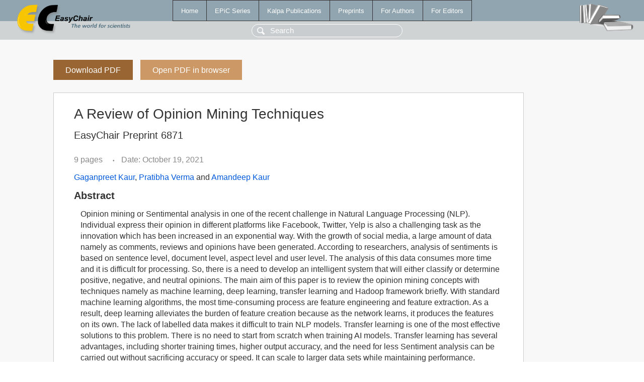

--- FILE ---
content_type: text/html; charset=UTF-8
request_url: https://yahootechpulse.easychair.org/publications/preprint/GbLd
body_size: 2273
content:
<!DOCTYPE html>
<html lang='en-US'><head><meta content='text/html; charset=UTF-8' http-equiv='Content-Type'/><title>A Review of Opinion Mining Techniques</title><link href='/images/favicon.ico' rel='icon' type='image/jpeg'/><link href='/css/cool.css?version=531' rel='StyleSheet' type='text/css'/><link href='/css/publications.css?version=531' rel='StyleSheet' type='text/css'/><script src='/js/easy.js?version=531'></script><script src='/publications/pubs.js?version=531'></script></head><body class="pubs"><table class="page"><tr style="height:1%"><td><div class="menu"><table class="menutable"><tr><td><a class="mainmenu" href="/publications/" id="t:HOME">Home</a></td><td><a class="mainmenu" href="/publications/EPiC" id="t:EPIC">EPiC Series</a></td><td><a class="mainmenu" href="/publications/Kalpa" id="t:KALPA">Kalpa Publications</a></td><td><a class="mainmenu" href="/publications/preprints" id="t:PREPRINTS">Preprints</a></td><td><a class="mainmenu" href="/publications/for_authors" id="t:FOR_AUTHORS">For Authors</a></td><td><a class="mainmenu" href="/publications/for_editors" id="t:FOR_EDITORS">For Editors</a></td></tr></table></div><div class="search_row"><form onsubmit="alert('Search is temporarily unavailable');return false;"><input id="search-input" name="query" placeholder="Search" type="text"/></form></div><div id="logo"><a href="/"><img class="logonew_alignment" src="/images/logoECpubs.png"/></a></div><div id="books"><img class="books_alignment" src="/images/books.png"/></div></td></tr><tr style="height:99%"><td class="ltgray"><div id="mainColumn"><table id="content_table"><tr><td style="vertical-align:top;width:99%"><a class="pdf_download_preprint" href="/publications/preprint/GbLd/download" title="Download full-text preprint">Download PDF</a><a class="pdf_open_preprint" href="/publications/preprint/GbLd/open" title="Open full-text preprint in browser">Open PDF in browser</a><div class="abstractBox"><h1>A Review of Opinion Mining Techniques</h1><h3 class="preprint_number">EasyChair Preprint 6871</h3><span class="pages">9 pages</span><span class="pagesbull">•</span><span class="date">Date: October 19, 2021</span><div class="authors"><a href="/publications/author/X7Pk">Gaganpreet Kaur</a>, <a href="/publications/author/5QWr">Pratibha Verma</a> and <a href="/publications/author/V9Jc">Amandeep Kaur</a></div><h3>Abstract</h3><p>Opinion mining or Sentimental analysis in one of the recent challenge in Natural Language Processing (NLP). Individual express their opinion in different platforms like Facebook, Twitter, Yelp is also a challenging task as the innovation which has been increased in an exponential way. With the growth of social media, a large amount of data namely as comments, reviews and opinions have been generated. According to researchers, analysis of sentiments is based on sentence level, document level, aspect level and user level. The analysis of this data consumes more time and it is difficult for processing. So, there is a need to develop an intelligent system that will either classify or determine positive, negative, and neutral opinions. The main aim of this paper is to review the opinion mining concepts with techniques namely as machine learning, deep learning, transfer learning and Hadoop framework briefly. With standard machine learning algorithms, the most time-consuming process are feature engineering and feature extraction. As a result, deep learning alleviates the burden of feature creation because as the network learns, it produces the features on its own. The lack of labelled data makes it difficult to train NLP models. Transfer learning is one of the most effective solutions to this problem. There is no need to start from scratch when training AI models. Transfer learning has several advantages, including shorter training times, higher output accuracy, and the need for less Sentiment analysis can be carried out without sacrificing accuracy or speed. It can scale to larger data sets while maintaining performance. Hadoop-implemented opinion mining in less complex, more easily extendable, and &nbsp;high performance at a lower cost.</p><p><b>Keyphrases</b>: <a href="/publications/keyword/rCMj">Hadoop</a>, <a href="/publications/keyword/PtTP">NLP</a>, <a href="/publications/keyword/WmV9">Opinion Mining</a>, <a href="/publications/keyword/3zw9">Transfer Learning</a>, <a href="/publications/keyword/gcfk">deep learning</a>, <a href="/publications/keyword/VgxF">machine learning</a></p><table style="margin-top:10px"><tr><td class="paper_link" style="padding-right:7pt"><b>Links:</b></td><td class="paper_link"><a href="/publications/preprint/GbLd" title="EasyChair link">https://easychair.org/publications/preprint/GbLd</a></td></tr></table><div class="bibtex_button" onclick="Pubs.bibtex()">BibTeX entry <div class="bibtex" id="bibtex" onclick="Pubs.bibtexInner()">BibTeX does not have the right entry for preprints. This is a hack for producing the correct reference:<pre>@booklet{EasyChair:6871,
  author    = {Gaganpreet Kaur and Pratibha Verma and Amandeep Kaur},
  title     = {A Review of Opinion Mining Techniques},
  howpublished = {EasyChair Preprint 6871},
  year      = {EasyChair, 2021}}
</pre></div></div></div><a class="pdf_download_preprint" href="/publications/preprint/GbLd/download" title="Download full-text preprint">Download PDF</a><a class="pdf_open_preprint" href="/publications/preprint/GbLd/open" title="Open full-text preprint in browser">Open PDF in browser</a></td></tr></table></div></td></tr><tr><td class="footer">Copyright © 2012-2026 easychair.org. All rights reserved.</td></tr></table></body></html>